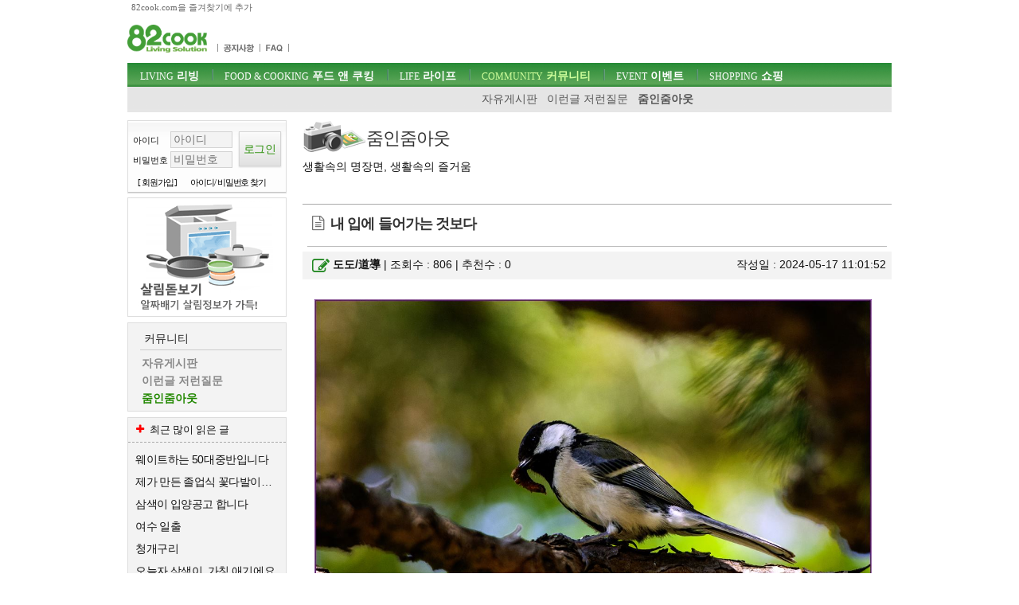

--- FILE ---
content_type: text/html; charset=utf-8
request_url: https://82cook.com/entiz/read.php?bn=17&num=3825159&page=1
body_size: 9720
content:
<!DOCTYPE html>
<html xmlns="http://www.w3.org/1999/xhtml" lang="ko">
<head>
    <META NAME="GOOGLEBOT" CONTENT="NOARCHIVE">
    <meta http-equiv="Content-Type" content="text/html; charset=UTF-8">
    <meta name="viewport" content="width=device-width, initial-scale=1">    <meta http-equiv="X-UA-Compatible" content="IE=edge">    <title>내 입에 들어가는 것보다 ::: 82cook.com 줌인줌아웃</title><meta name="keywords" content="" /><link href="/css/bbs_list.css?ver=202410093" rel="stylesheet" type="text/css" />

<link rel="alternate" type="application/rss+xml" title="내 입에 들어가는 것보다 " href="http://www.82cook.com/entiz/rss.php?num=3825159" />
<link rel="canonical" href="https://www.82cook.com/entiz/read.php?bn=17&num=3825159" />    <script src="https://www.82cook.com/js/bbs.js?ver=20240809"></script>  <script>      var gn = "4";var bn = "17";var popupID = "";</script><script type="text/javascript">var articleNumber = '3825159';
        var bs = {bn:17, num:3825159, page:1, no:3825160, cn:0, depth:0 };
        </script>
                <link href="https://fonts.googleapis.com/css?family=Nanum+Gothic" rel="stylesheet">
</head>
<body>
<div id="tnb">
    <div class="wrap">
        <a id="startPage">82cook.com을 즐겨찾기에 추가</a>
    </div>
</div>

<div id="header">
    <div class="wrap">
        <div id="logo">
            <h1><a href="https://www.82cook.com"><div class="spr-logo"></div></a></h1>
        </div><!-- //logo -->
        <div id="unb">
            <ul>
                <li style="display:none"><a href="/help/index.php"><div class="spr-menu1"></div></a></li>
                <li></li>
                <li><a href="/entiz/enti.php?bn=20"><div class="spr-menu2" title="공지사항"></div></a></li>
                <li><a href="/entiz/enti.php?bn=24"><div class="spr-menu3" title="FAQ"></div></a></li>
            </ul>
        </div>
        <div class="mLogin">로그인<br>열기</div>
        <div class="loginStates">
                    </div>
        <div id="skip">
            <h2>목차</h2>
            <ul>
                <li><a href="#gnb">주메뉴 바로가기</a></li>
                <li><a href="#content">컨텐츠 바로가기</a></li>
                <li><a href="#search">검색 바로가기</a></li>
                <li><a href="#">로그인 바로가기</a></li>
            </ul>
        </div><!-- //skip -->
        <div class="banner" id="tbn" style="position:absolute; top:0px;padding:0;z-index:200;height:60px;overflow:hidden;border:none;">
            <!-- 82cook_top_468x60 -->
            <script>
                var is_pc = /Android|webOS|iPhone|iPad|iPod|BlackBerry|IEMobile|Opera Mini/i.test(navigator.userAgent);
                var adop_46860_tag = "<iframe src='//compass.adop.cc/RD/c91d87ca-8e3d-4f73-96e6-52ae2c9cf0c1?type=iframe&amp;loc=&amp;size_width=468&amp;size_height=60' id='c91d87ca-8e3d-4f73-96e6-52ae2c9cf0c1' frameborder='0' marginwidth='0' marginheight='0' paddingwidth='0' paddingheight='0' scrolling='no' style='width: 468px; height: 60px;'></iframe>";
                if(!is_pc) {
                    document.write(adop_46860_tag);
                }
            </script>
        </div>
        <div id="gnb">
            <h2>주메뉴</h2>
            <ul class="menu"><li id="msele_1"><a  class="tmenu"  href="/entiz/enti.php?bn=1"><em>LIVING</em> 리빙</a><ul style="padding-left:0px;">					<li  id="msele2_1"><a href="https://www.82cook.com/entiz/enti.php?bn=1">살림돋보기</a></li>
					<li  id="msele2_2"><a href="https://www.82cook.com/entiz/enti.php?bn=2">리빙데코</a></li>
					<li  id="msele2_3"><a href="https://www.82cook.com/entiz/enti.php?bn=3">살림물음표</a></li>
					<li  id="msele2_4"><a href="https://www.82cook.com/entiz/enti.php?bn=4">살림의기초</a></li>
					<li  id="msele2_31"><a href="https://www.82cook.com/entiz/enti.php?bn=31">쇼핑정보</a></li>
</ul></li><li id="msele_2"><a  class="tmenu"  href="/entiz/enti.php?bn=6"><em>FOOD & COOKING</em> 푸드 앤 쿠킹</a><ul style="padding-left:10px;">					<li  id="msele2_6"><a href="https://www.82cook.com/entiz/enti.php?bn=6">키친토크</a></li>
					<li  id="msele2_7"><a href="https://www.82cook.com/entiz/enti.php?bn=7">뭘사다먹지?</a></li>
					<li  id="msele2_8"><a href="https://www.82cook.com/entiz/enti.php?bn=8">요리물음표</a></li>
					<li  id="msele2_9"><a href="https://www.82cook.com/entiz/enti.php?bn=9">식당에가보니</a></li>
					<li  id="msele2_10"><a href="https://www.82cook.com/entiz/enti.php?bn=10">히트레시피</a></li>
					<li  id="msele2_23"><a href="https://www.82cook.com/entiz/enti.php?bn=23">요리의기초</a></li>
</ul></li><li id="msele_3"><a  class="tmenu"  href="/entiz/enti.php?bn=11"><em>LIFE</em> 라이프</a><ul style="padding-left:10px;">					<li  id="msele2_11"><a href="https://www.82cook.com/entiz/enti.php?bn=11">육아&amp;교육</a></li>
					<li  id="msele2_12"><a href="https://www.82cook.com/entiz/enti.php?bn=12">건강</a></li>
					<li  id="msele2_13"><a href="https://www.82cook.com/entiz/enti.php?bn=13">뷰티</a></li>
					<li  id="msele2_14"><a href="https://www.82cook.com/entiz/enti.php?bn=14">패션</a></li>
</ul></li><li id="msele_4"><a  class="tmenu"  href="/entiz/enti.php?bn=15"><em>COMMUNITY</em> 커뮤니티</a><ul style="padding-left:10px;">					<li  id="msele2_15"><a href="https://www.82cook.com/entiz/enti.php?bn=15">자유게시판</a></li>
					<li  id="msele2_16"><a href="https://www.82cook.com/entiz/enti.php?bn=16">이런글 저런질문</a></li>
					<li class="sele" id="msele2_17"><a href="https://www.82cook.com/entiz/enti.php?bn=17">줌인줌아웃</a></li>
</ul></li><li id="msele_5"><a  href="/event"><em>EVENT</em> 이벤트</a><ul style="padding-left:10px;">					<li  id="msele2_32"><a href="https://www.82cook.com/entiz/enti.php?bn=32">이벤트</a></li>
</ul></li><li id="msele_6"><a  href="/shopping"><em>SHOPPING</em> 쇼핑</a><ul style="padding-left:10px;">					<li  id="msele2_33"><a href="https://www.82cook.com/entiz/enti.php?bn=33">쇼핑마당</a></li>
</ul></li>            </ul>
        </div>     </div>
</div>
<div class="wrap">
    <div id="content"><div id="column1" style="height:100%"><div id="login" class="global_box">                <form class="sublogin" action="https://www.82cook.com/entiz/doLogin.php" method="post" id="login2" name="login2" onsubmit="return loginAct(this)">
                    <input type="hidden" name="url" class="url" value="/entiz/read.php?bn=17&num=3825159&page=1" id="url" />
                    <fieldset style="margin-top:13px"><legend>login form</legend>
                        <div class="grp">
                            <div class="row"><label for="userid">아이디</label>
                                <input type="text" placeholder="아이디" class="userid form_text" name="userid" value="" title="아이디 입력" id="userid" />
                            </div>
                            <div class="row"><label for="passwd">비밀번호</label>
                                <input type="password" placeholder="비밀번호"  class="passwd form_text" name="passwd" value="" id="passwd" title="비밀번호 입력" />
                            </div>
                        </div>
                        <div class="submit"><input type="submit" class="btn1 login" value="로그인" /></div>
                    </fieldset>

                    <ul>
                        <li><a href="https://www.82cook.com/member/">[ 회원가입 ]</a></li>
                        <li><a href="javascript:findPass()">아이디/ 비밀번호 찾기</a></li>
                    </ul>
                </form>

                        </div>            <div class="banner">                    
                    <script type="text/javascript">
                        $(document).ready(function() {
                            $(".default .jCarouselLite").jCarouselLite({ timeout:12000, scroll:1, speed:230, auto:1 });
                        });
                    </script>                    <div id="randb"><div class="carousel default">
                            <div class="jCarouselLite">
                                <ul>
                        <li><a href="https://www.82cook.com/entiz/enti.php?bn=1" target="_blank"><img src="https://www.82cook.com//banner/data/20130725_sal.gif" alt="" /></a></li>
                        <li><a href="https://www.82cook.com/entiz/enti.php?bn=6" target="_blank"><img src="https://www.82cook.com//banner/data/20130725_kit.gif" alt="" /></a></li>
                                </ul>
                            </div>
                        </div>
                    </div>           </div>        <div id="snb" class="menuBox">
            <h2>커뮤니티</h2>
            <ul>
                					<li  id="msele2_15"><a href="https://www.82cook.com/entiz/enti.php?bn=15">자유게시판</a></li>
					<li  id="msele2_16"><a href="https://www.82cook.com/entiz/enti.php?bn=16">이런글 저런질문</a></li>
					<li class="sele" id="msele2_17"><a href="https://www.82cook.com/entiz/enti.php?bn=17">줌인줌아웃</a></li>

            </ul>
        </div>        <div class="banner" id="lbn2">
            <!-- 82cook_lt_200x200 -->
            <script type="text/javascript">
                var is_pc = /Android|webOS|iPhone|iPad|iPod|BlackBerry|IEMobile|Opera Mini/i.test(navigator.userAgent);
                var adop_200200_tag = "<script "+"src='https://compass.adop.cc/ST/b8f66a02-8475-446c-a818-4e347f281e71'"+"><"+"/script>";
                if(!is_pc) {
                    document.write(adop_200200_tag);
                }
            </script></div>
                    <div class="leftbox Best" style="margin-top:7px;" >
                <h2 class="mostBtn"><i class="icon-plus"></i><span>줌인줌아웃</span> 최근 많이 읽은 글</h2>
                <ul class="most">
                    
<li><a href="/entiz/read.php?num=4140610" title="웨이트하는 50대중반입니다">웨이트하는 50대중반입니다</a></li>
<li><a href="/entiz/read.php?num=4137501" title="제가 만든 졸업식 꽃다발이에요">제가 만든 졸업식 꽃다발이에요</a></li>
<li><a href="/entiz/read.php?num=4138632" title="삼색이 입양공고 합니다">삼색이 입양공고 합니다</a></li>
<li><a href="/entiz/read.php?num=4138765" title="여수 일출">여수 일출</a></li>
<li><a href="/entiz/read.php?num=4139360" title="청개구리">청개구리</a></li>
<li><a href="/entiz/read.php?num=4141063" title="오늘자 삼색이, 가칭 애기에요">오늘자 삼색이, 가칭 애기에요</a></li>
<li><a href="/entiz/read.php?num=4141137" title="혹시 구입할 수 있을까요?">혹시 구입할 수 있을까요?</a></li>
<li><a href="/entiz/read.php?num=4141187" title="	태양보다 500조배 밝은 퀘이사">	태양보다 500조배 밝은 퀘이사</a></li>                </ul>
            </div>
            <div class="banner" id="lbn3"><script src="https://compass.adop.cc/assets/js/adop/adopJ.js?v=14" ></script>
<ins class="adsbyadop" _adop_zon = "69a743d6-1891-4223-aee1-7b73c20a4d47" _adop_type = "re" style="display:inline-block;width:1px;height:1px;" _page_url=""></ins></div>    </div><div id="column2">

        <div style="padding-bottom:20px;border-bottom:1px solid #aaa;" class="bbs_list_header"><div class="btit-s17"></div><h1>줌인줌아웃</h1><h2>생활속의 명장면, 생활속의 즐거움</h2>
            <div style="width:332px;top:0px;right:0px;position:absolute;">            </div>
        </div>          <!-- s : 기사 제목 -->
        <h4 class="title bbstitle"><i class="icon-doc-text"></i><span>내 입에 들어가는 것보다</span></h4>
            <!-- e : 기사 제목 -->

            <div id="readTool" >
                <a class="btn1" onclick="fontPlus()" title="글자크기 크게"><i class="icon-zoom-in"></i></a>
                <a class="btn1" onclick="fontMinus()" title="글자크기 작게"><i class="icon-zoom-out"></i></a>
                <a class="btn1" onclick="articlePrint()" title="본문 인쇄하기"><i class="icon-print"></i></a>
                <a class="btn1" onclick="atricleRss('3825159')" title="RSS보기"><i class="icon-rss"></i></a>
            </div>

            <div id="readHead">
                <div class="readLeft">
                    <i class="icon-edit"></i><strong class="user_function user_profile"><a rel="37619">도도/道導</a></strong>  |
                    조회수 : 806  |
                    추천수 : <span id="boom">0</span>
                </div>
                <div class="readRight">
                    작성일 : 2024-05-17 11:01:52                </div>
            </div>
            <div id="contNum" style="display:none">3825159</div>



            <div id="chart" style="display:none;">
                <div id="chartdiv1" style="float:left;margin-right:2px;"></div>
            </div>
        <div id="articleBody"> <p>
<img src="..//imagedb/tmp/080ea8a989d5bd8c.jpg" width="700">
</p>

<p>&nbsp;
</p>

<p style="text-align: center;">박새 어미의 육추모습에서
</p>

<p style="text-align: center;">어머니의 마음을 생각해 봅니다.
</p>

<p style="text-align: center;">"내 입에 들어가는 것보다 내 자식의 입에 들어가는 것이 더 행복하시다" 하신분
</p>

<p style="text-align: center;">그분이 우리들의 어머님이십니다.
</p></div>            <script src="//compass.adop.cc/serving/82cook.php?cat1=커뮤니티&cat2=&title=%EB%82%B4+%EC%9E%85%EC%97%90+%EB%93%A4%EC%96%B4%EA%B0%80%EB%8A%94+%EA%B2%83%EB%B3%B4%EB%8B%A4&content=+%EB%B0%95%EC%83%88+%EC%96%B4%EB%AF%B8%EC%9D%98+%EC%9C%A1%EC%B6%94%EB%AA%A8%EC%8A%B5%EC%97%90%EC%84%9C%EC%96%B4%EB%A8%B8%EB%8B%88%EC%9D%98+%EB%A7%88%EC%9D%8C%EC%9D%84+%EC%83%9D%EA%B0%81%ED%95%B4+%EB%B4%85%EB%8B%88%EB%8B%A4%EB%82%B4+%EC%9E%85%EC%97%90+%EB%93%A4%EC%96%B4%EA%B0%80%EB%8A%94+%EA%B2%83%EB%B3%B4%EB%8B%A4+%EB%82%B4+%EC%9E%90%EC%8B%9D%EC%9D%98+%EC%9E%85%EC%97%90+%EB%93%A4%EC%96%B4%EA%B0%80%EB%8A%94+%EA%B2%83%EC%9D%B4+%EB%8D%94+%ED%96%89%EB%B3%B5%ED%95%98%EC%8B%9C%EB%8B%A4+%ED%95%98%EC%8B%A0%EB%B6%84%EA%B7%B8%EB%B6%84%EC%9D%B4+%EC%9A%B0%EB%A6%AC+%EC%96%B4%EB%A8%B8&kwd1=&isMobile=2&imploc=read_bottom"></script>
            <div class="read_bottom"><div class="cont"><div class="recent">                <div class="user_profiles">
                    <img onclick="gotoMyhome('37619')" src="https://www.82cook.com/images/member/no_user.gif" style="width:90px;border:1px solid #ddd; padding:4px;" /><span class="user_function"><a rel="37619">도도/道導 (ggiven)</a></span><br />
                    <p>한적한 시골 마을에서 농민들과 기도하는 사람입니다.
페이스북에 사진 칼럼으로 소통합니다.
페이스북   https://www.facebook.com/..</p>
                </div>
                <ul class="rep">
                    <li >
				<a  href="/entiz/read.php?num=4134455"><b>[줌인줌아웃]</b> 고희를 시작하다 <sup>4</sup></a>
				<em>2026-01-02</em>
			</li>
			<li >
				<a  href="/entiz/read.php?num=4133976"><b>[줌인줌아웃]</b> 새해가 밝았습니다. <sup>2</sup></a>
				<em>2026-01-01</em>
			</li>
			<li >
				<a  href="/entiz/read.php?num=4130764"><b>[줌인줌아웃]</b> 다섯개의 촛불 <sup>2</sup></a>
				<em>2025-12-25</em>
			</li>
			<li >
				<a  href="/entiz/read.php?num=4130541"><b>[줌인줌아웃]</b> Merry Christ.. <sup>2</sup></a>
				<em>2025-12-24</em>
			</li>
			                </ul>
            </div>
        <div class="read_reple"><div class="total_repleDiv"><strong class="total_reple">4</strong> 개의 댓글이 있습니다.</div><ul class="reples"><li data-rn="35673242" class="rp delReple"><h5><i class="icon-comment-empty"></i><span>1.</span> <strong class="user_function"><a rel="26963">예쁜이슬</a></strong></h5>
			<div class="repleFunc">
				<em>'24.5.17 1:27 PM</em>
				
				 - <a style="color:#c00">삭제된댓글</a>
			</div>
			<p>부모님의 눈엔 점점 나이 들어가는 자식들도 <br />
아직껏 어린이로 보이시나봐요<br />
저희 엄마는 대딩아들이 있는 제게 아직도 어린이날을<br />
챙겨주세요^^;; <br />
엄마가 넘 행복해하셔서 공손히 거절도 못한다지요<br />
<br />
도도님의 글을 읽으면 왜 이렇게 울컥할때가 많을까요ㅜㅜ<br />
얼마전 하늘나라로 가신 아빠생각도 나서 눈물이 나네요<br />
부모님은 사랑이란 이름의 또 다른 말인 것 같아요 히잉...</p></li><li data-rn="35673253" class="rp delReple"><h5><i class="icon-comment-empty"></i><span>2.</span> <strong class="user_function"><a rel="26963">예쁜이슬</a></strong></h5>
			<div class="repleFunc">
				<em>'24.5.17 1:28 PM</em>
				
				 - <a style="color:#c00">삭제된댓글</a>
			</div>
			<p>부모님의 눈엔 점점 나이가 들어가는 자식들도<br />
아직껏 어린아이로 보이시나봐요<br />
저희 엄마는 대딩아들이 있는 제게 아직도 어린이날을<br />
챙겨주세요^^;;<br />
엄마가 넘 행복해하셔서 공손히 거절도 못한다지요<br />
<br />
도도님의 글을 읽으면 왜 이렇게 울컥할때가 많을까요ㅜㅜ<br />
얼마전 하늘나라로 가신 아빠생각도 나서 눈물이 나네요<br />
부모님은 사랑이란 이름의 또 다른 말인 것 같아요 히잉...Reply</p></li><li data-rn="35673308" class="rp"><h5><i class="icon-comment-empty"></i><span>3.</span> <strong class="user_function"><a rel="26963">예쁜이슬</a></strong></h5>
			<div class="repleFunc">
				<em>'24.5.17 1:34 PM</em>
				
				
			</div>
			<p>부모님의 눈엔 점점 나이가 들어가는 자식들도<br />
아직껏 어린아이로 보이시나봐요<br />
저희 엄마는 대딩아들이 있는 제게 아직도 어린이날을<br />
챙겨주세요^^;;<br />
엄마가 넘 행복해하셔서 공손히 거절도 못한다지요<br />
<br />
도도님의 글을 읽으면 왜 이렇게 울컥할때가 많을까요ㅜㅜ<br />
얼마전 하늘나라로 가신 아빠생각도 나서 눈물이 나네요<br />
부모님은 사랑이란 이름의 또 다른 말인 것 같아요 히잉...</p></li><li data-rn="35677308" class="rp cr"><h5 class="me"><i class="icon-level-down"></i><i class="icon-chat-empty"></i><strong class="user_function"><a rel="37619">도도/道導</a></strong></h5>
			       <div class="repleFunc"><em>'24.5.18 5:45 AM</em></div><p>부모님의 사랑에 뭔 토를 달겠습니까만은<br />
친정 시댁 처가 본가에 대한 불만들을 토로하는 것을 보면서 <br />
참 한심한 사람들도 많구나 생각하지만 <br />
나는 다행이 어른들은 잘 만나 입에 험담을 물어보지 않았으니 감사할 뿐입니다.<br />
제게는 큰 행복가운데 하나이기도 합니다.<br />
<br />
댓글로 공감해 주셔서 감사합니다.</p></li></ul></div>
        <div style="clear:both;padding:10px 0;" class="loginHelpMsg">☞ 로그인 후 의견을 남기실 수 있습니다</div>
        <form id="write_comment" action="#" name="write_comment" method="post">
            <fieldset style="border:none">
                <legend>댓글입력</legend>
                <input type="hidden" name="num" id="bbsnum" value="3825159" />
                <input type="hidden" name="bn"  value="17" />
                작성자 : <input type="text" name="nick"   onclick="loginNeed()" disabled="disabled" id="nick" value="" />
                <p style="margin-top:5px;"><textarea  onclick="loginNeed()" readonly="readonly"  name="form_text" rows="5" cols="50" id="comment_text" placeholder="짧은 댓글일수록 예의를 갖춰 신중하게 작성해 주시기 바랍니다."></textarea></p>
                <input type="button" class="btn1 bnt1-rounded" id="submit1" title="댓글 쓰기"  onclick="loginNeed()" disabled="disabled" value="댓글 쓰기"  />
            </fieldset>
        </form>
        </div><div class="read_bar">
                <div class="read_bar_left"></div>
                <div class="read_bar_right"><button class="btn1" type="button" id="bt_list" title="목록보기"> 목록으로</button></div></div>
                <div class="cBoth"></div>
                <div class="none" id="bbs_allow_police">N</div><div id="list_table" class="skin1"><br><div id="bbs"><div class="tblx"></div>
<table>
	<thead>
		<tr>
			<th scope="col" class="first num">번호</th>
			<th scope="col" class="title">제목</th>
			<th scope="col" class="author">작성자</th>
			<th scope="col" class="date">날짜</th>
			<th scope="col" class="a_count">조회</th>
			<th scope="col" class="last">추천</th>
		</tr>
	</thead>
	<tbody>    
		<tr>
			<td class="numbers"><a href="read.php?bn=17&num=4141187&page=1" class="photolink">23255</a></td>
			<td class="title"><a  href="read.php?bn=17&num=4141187&page=1">	태양보다 500조배 밝은 퀘이사</a> <i class="icon-clock"></i> <i class="icon-file-image"></i></td>
			<td class="user_function"><a rel="200027">철리향</a></td>
			<td class="regdate numbers">2026.01.17</td>
			<td class="numbers">59</td>
			<td class="numbers">0</td>
		</tr>
		<tr>
			<td class="numbers"><a href="read.php?bn=17&num=4141137&page=1" class="photolink">23254</a></td>
			<td class="title"><a  href="read.php?bn=17&num=4141137&page=1">혹시 구입할 수 있을까요?</a> <i class="icon-clock"></i> <i class="icon-file-image"></i><em>1</em></td>
			<td class="user_function"><a rel="121338">이쁜사람</a></td>
			<td class="regdate numbers">2026.01.17</td>
			<td class="numbers">103</td>
			<td class="numbers">0</td>
		</tr>
		<tr>
			<td class="numbers"><a href="read.php?bn=17&num=4141063&page=1" class="photolink">23253</a></td>
			<td class="title"><a  href="read.php?bn=17&num=4141063&page=1">오늘자 삼색이, 가칭 애기에요</a>  <i class="icon-file-image"></i><em>1</em></td>
			<td class="user_function"><a rel="110291">챌시</a></td>
			<td class="regdate numbers">2026.01.16</td>
			<td class="numbers">179</td>
			<td class="numbers">0</td>
		</tr>
		<tr>
			<td class="numbers"><a href="read.php?bn=17&num=4140610&page=1" class="photolink">23252</a></td>
			<td class="title"><a  href="read.php?bn=17&num=4140610&page=1">웨이트하는 50대중반입니다</a>  <i class="icon-file-image"></i><em class="best">13</em></td>
			<td class="user_function"><a rel="139027">ginger12</a></td>
			<td class="regdate numbers">2026.01.15</td>
			<td class="numbers">2,656</td>
			<td class="numbers">0</td>
		</tr>
		<tr>
			<td class="numbers"><a href="read.php?bn=17&num=4139360&page=1" class="photolink">23251</a></td>
			<td class="title"><a  href="read.php?bn=17&num=4139360&page=1">청개구리</a>  <i class="icon-file-image"></i></td>
			<td class="user_function"><a rel="200027">철리향</a></td>
			<td class="regdate numbers">2026.01.13</td>
			<td class="numbers">416</td>
			<td class="numbers">0</td>
		</tr>
		<tr>
			<td class="numbers"><a href="read.php?bn=17&num=4138765&page=1" class="photolink">23250</a></td>
			<td class="title"><a  href="read.php?bn=17&num=4138765&page=1">여수 일출</a>  <i class="icon-file-image"></i></td>
			<td class="user_function"><a rel="178724">zzz</a></td>
			<td class="regdate numbers">2026.01.12</td>
			<td class="numbers">440</td>
			<td class="numbers">0</td>
		</tr>
		<tr>
			<td class="numbers"><a href="read.php?bn=17&num=4138632&page=1" class="photolink">23249</a></td>
			<td class="title"><a  href="read.php?bn=17&num=4138632&page=1">삼색이 입양공고 합니다</a>  <i class="icon-file-image"></i><em>5</em></td>
			<td class="user_function"><a rel="110291">챌시</a></td>
			<td class="regdate numbers">2026.01.11</td>
			<td class="numbers">1,495</td>
			<td class="numbers">0</td>
		</tr>
		<tr>
			<td class="numbers"><a href="read.php?bn=17&num=4137501&page=1" class="photolink">23248</a></td>
			<td class="title"><a  href="read.php?bn=17&num=4137501&page=1">제가 만든 졸업식 꽃다발이에요</a>  <i class="icon-file-image"></i><em>4</em></td>
			<td class="user_function"><a rel="31175">스몰리바인</a></td>
			<td class="regdate numbers">2026.01.08</td>
			<td class="numbers">1,599</td>
			<td class="numbers">0</td>
		</tr>
		<tr>
			<td class="numbers"><a href="read.php?bn=17&num=4136704&page=1" class="photolink">23247</a></td>
			<td class="title"><a  href="read.php?bn=17&num=4136704&page=1">꽃다발 예시</a>  <i class="icon-file-image"></i><em>1</em></td>
			<td class="user_function"><a rel="218048">천비화</a></td>
			<td class="regdate numbers">2026.01.07</td>
			<td class="numbers">1,276</td>
			<td class="numbers">0</td>
		</tr>
		<tr>
			<td class="numbers"><a href="read.php?bn=17&num=4136119&page=1" class="photolink">23246</a></td>
			<td class="title"><a  href="read.php?bn=17&num=4136119&page=1">결국 샀어요</a>  <i class="icon-file-image"></i><em class="best">13</em></td>
			<td class="user_function"><a rel="179578">냥냐옹</a></td>
			<td class="regdate numbers">2026.01.06</td>
			<td class="numbers">8,752</td>
			<td class="numbers">0</td>
		</tr>
		<tr>
			<td class="numbers"><a href="read.php?bn=17&num=4134536&page=1" class="photolink">23245</a></td>
			<td class="title"><a  href="read.php?bn=17&num=4134536&page=1">일출사진 하나만 골라주세요~~</a>  <i class="icon-file-image"></i><em>2</em></td>
			<td class="user_function"><a rel="53934">공간의식</a></td>
			<td class="regdate numbers">2026.01.02</td>
			<td class="numbers">1,602</td>
			<td class="numbers">0</td>
		</tr>
		<tr>
			<td class="numbers"><a href="read.php?bn=17&num=4134455&page=1" class="photolink">23244</a></td>
			<td class="title"><a  href="read.php?bn=17&num=4134455&page=1">고희를 시작하다</a>  <i class="icon-file-image"></i><em>4</em></td>
			<td class="user_function"><a rel="37619">도도/道導</a></td>
			<td class="regdate numbers">2026.01.02</td>
			<td class="numbers">969</td>
			<td class="numbers">0</td>
		</tr>
		<tr>
			<td class="numbers"><a href="read.php?bn=17&num=4134157&page=1" class="photolink">23243</a></td>
			<td class="title"><a  href="read.php?bn=17&num=4134157&page=1">운명이 바뀐 누렁이, 도담이이야기</a>  <i class="icon-file-image"></i><em>2</em></td>
			<td class="user_function"><a rel="225824">Sole0404</a></td>
			<td class="regdate numbers">2026.01.01</td>
			<td class="numbers">1,130</td>
			<td class="numbers">0</td>
		</tr>
		<tr>
			<td class="numbers"><a href="read.php?bn=17&num=4134088&page=1" class="photolink">23242</a></td>
			<td class="title"><a  href="read.php?bn=17&num=4134088&page=1">염좌 살려주세요</a>  <i class="icon-file-image"></i></td>
			<td class="user_function"><a rel="52103">영이네</a></td>
			<td class="regdate numbers">2026.01.01</td>
			<td class="numbers">849</td>
			<td class="numbers">0</td>
		</tr>
		<tr>
			<td class="numbers"><a href="read.php?bn=17&num=4133976&page=1" class="photolink">23241</a></td>
			<td class="title"><a  href="read.php?bn=17&num=4133976&page=1">새해가 밝았습니다.</a>  <i class="icon-file-image"></i><em>2</em></td>
			<td class="user_function"><a rel="37619">도도/道導</a></td>
			<td class="regdate numbers">2026.01.01</td>
			<td class="numbers">325</td>
			<td class="numbers">0</td>
		</tr>
		<tr>
			<td class="numbers"><a href="read.php?bn=17&num=4132491&page=1" class="photolink">23240</a></td>
			<td class="title"><a  href="read.php?bn=17&num=4132491&page=1">제 사무실에 통창문에  놀러오는  길냥이입니다.</a>  <i class="icon-file-image"></i><em>5</em></td>
			<td class="user_function"><a rel="42358">김태선</a></td>
			<td class="regdate numbers">2025.12.29</td>
			<td class="numbers">1,652</td>
			<td class="numbers">0</td>
		</tr>
		<tr>
			<td class="numbers"><a href="read.php?bn=17&num=4131395&page=1" class="photolink">23239</a></td>
			<td class="title"><a  href="read.php?bn=17&num=4131395&page=1">메리 크리스마스~~ 하셨어요?  ^^</a>  <i class="icon-file-image"></i><em>7</em></td>
			<td class="user_function"><a rel="11854">띠띠</a></td>
			<td class="regdate numbers">2025.12.26</td>
			<td class="numbers">1,429</td>
			<td class="numbers">1</td>
		</tr>
		<tr>
			<td class="numbers"><a href="read.php?bn=17&num=4131292&page=1" class="photolink">23238</a></td>
			<td class="title"><a  href="read.php?bn=17&num=4131292&page=1">이 캐리어 AS가능할까요</a>  <i class="icon-file-image"></i><em>1</em></td>
			<td class="user_function"><a rel="152184">미요이</a></td>
			<td class="regdate numbers">2025.12.26</td>
			<td class="numbers">875</td>
			<td class="numbers">0</td>
		</tr>
		<tr>
			<td class="numbers"><a href="read.php?bn=17&num=4131096&page=1" class="photolink">23237</a></td>
			<td class="title"><a  href="read.php?bn=17&num=4131096&page=1">올리브 나무 구경하세요~</a>  <i class="icon-file-image"></i><em class="best">61</em></td>
			<td class="user_function"><a rel="16185">초롱어멈</a></td>
			<td class="regdate numbers">2025.12.25</td>
			<td class="numbers">7,995</td>
			<td class="numbers">2</td>
		</tr>
		<tr>
			<td class="numbers"><a href="read.php?bn=17&num=4130950&page=1" class="photolink">23236</a></td>
			<td class="title"><a  href="read.php?bn=17&num=4130950&page=1">[공유]길 위에 태어났지만 우리의 이웃입니다.김혜경여사님 ver..</a> <em>3</em></td>
			<td class="user_function"><a rel="15749">베이글</a></td>
			<td class="regdate numbers">2025.12.25</td>
			<td class="numbers">1,439</td>
			<td class="numbers">0</td>
		</tr>
		<tr>
			<td class="numbers"><a href="read.php?bn=17&num=4130764&page=1" class="photolink">23235</a></td>
			<td class="title"><a  href="read.php?bn=17&num=4130764&page=1">다섯개의 촛불</a>  <i class="icon-file-image"></i><em>2</em></td>
			<td class="user_function"><a rel="37619">도도/道導</a></td>
			<td class="regdate numbers">2025.12.25</td>
			<td class="numbers">695</td>
			<td class="numbers">0</td>
		</tr>
		<tr>
			<td class="numbers"><a href="read.php?bn=17&num=4130597&page=1" class="photolink">23234</a></td>
			<td class="title"><a  href="read.php?bn=17&num=4130597&page=1">카페에선 만난 강아지들</a>  <i class="icon-file-image"></i><em>2</em></td>
			<td class="user_function"><a rel="163826">ll</a></td>
			<td class="regdate numbers">2025.12.24</td>
			<td class="numbers">1,681</td>
			<td class="numbers">0</td>
		</tr>
		<tr>
			<td class="numbers"><a href="read.php?bn=17&num=4130541&page=1" class="photolink">23233</a></td>
			<td class="title"><a  href="read.php?bn=17&num=4130541&page=1">Merry Christ mas</a>  <i class="icon-file-image"></i><em>2</em></td>
			<td class="user_function"><a rel="37619">도도/道導</a></td>
			<td class="regdate numbers">2025.12.24</td>
			<td class="numbers">934</td>
			<td class="numbers">1</td>
		</tr>
		<tr>
			<td class="numbers"><a href="read.php?bn=17&num=4130218&page=1" class="photolink">23232</a></td>
			<td class="title"><a  href="read.php?bn=17&num=4130218&page=1">통 하나 들고..</a>  <i class="icon-file-image"></i><em>2</em></td>
			<td class="user_function"><a rel="125828">단비</a></td>
			<td class="regdate numbers">2025.12.23</td>
			<td class="numbers">950</td>
			<td class="numbers">1</td>
		</tr>
		<tr>
			<td class="numbers"><a href="read.php?bn=17&num=4129651&page=1" class="photolink">23231</a></td>
			<td class="title"><a  href="read.php?bn=17&num=4129651&page=1">여자인데, 남자 바지에 도전해보았어요 </a>  <i class="icon-file-image"></i><em>1</em></td>
			<td class="user_function"><a rel="177801">자바초코칩쿠키7</a></td>
			<td class="regdate numbers">2025.12.22</td>
			<td class="numbers">2,054</td>
			<td class="numbers">1</td>
		</tr>	</tbody>
</table>
</div><div class="list_bottom">
	 <div class="paginator">
		<a href="/entiz/enti.php?bn=17&amp;page=1" class="selected" >1</a>
		<a href="/entiz/enti.php?bn=17&amp;page=2" >2</a>
		<a href="/entiz/enti.php?bn=17&amp;page=3" >3</a>
		<a href="/entiz/enti.php?bn=17&amp;page=4" >4</a>
		<a href="/entiz/enti.php?bn=17&amp;page=5" >5</a>
		<a href="/entiz/enti.php?bn=17&amp;page=6" >6</a>
		<a href="/entiz/enti.php?bn=17&amp;page=7" >7</a>
		<a href="/entiz/enti.php?bn=17&amp;page=8" >8</a>
		<a href="/entiz/enti.php?bn=17&amp;page=9" >9</a>
		<a href="/entiz/enti.php?bn=17&amp;page=10" >10</a>
		<a class="next" href="/entiz/enti.php?bn=17&amp;page=11">&gt;</a>
		<a class="end" href="/entiz/enti.php?bn=17&amp;page=931" title="마지막">&gt;&gt;</a>
	 </div>    </div><!-- //list_bottom -->

<div class="list_search">
    <form id="insearch" name="insearch" action="/entiz/enti.php" method="get">
        <fieldset>
            <legend>게시판 검색</legend>
            <div>
                <input type="hidden" name="bn" value="17" />
                <input type="hidden" id="searchType" name="searchType" value="search" />
                <select name="search1" id="search1" title="검색대상" class="btn1 form_select">
		<option  value="1">제목</option>
		<option  value="2">내용</option>
		<option  value="3">닉네임</option>                </select>
                <input type="text" id="searchKey" name="keys" value="" size="20"  class="form_text" placeholder="검색어를 입력하세요" />
                <input class="btn1" id="insearch_submit" type="submit" value="검색" title="검색하기" />
            </div>
        </fieldset>
    </form></div></div></div></div></div></div>﻿<div id="footer" style="clear:both">
	<div class="wrap">
	<h2><div class="spr-logo_footer"></div></h2>
	<div class="wrap">
		<div id="policy">
			<h2>정책 및 방침</h2>
			<ul>
				<li><a href="/help/index.php">회사소개</a></li>
				<li><a href="/help/raw.php">서비스 이용약관</a></li>
				<li><a href="/help/privacy.php"><strong>개인정보취급방침</strong></a></li>
				<li><a href="/help/email.php">광고문의</a></li>
                <li><a href="" onclick="forceDark();">밝은화면</a></li>
				</ul>
		</div>
		<div id="copyright">
			<p>(주)한마루 L&amp;C 대표이사 김혜경. 사업자등록번호 110-81-72019</p>
			<p>copyright &copy; 2002-2023  82cook.com. All right reserved.</p>
		</div>
	</div><!-- //wrap -->
	<div id="myid" class="none"></div>
	<div id="bn" class="none"></div>
		</div>
</div><!-- //footer -->
<div id="Layer"></div>
<!-- Google tag (gtag.js) -->
<script async src="https://www.googletagmanager.com/gtag/js?id=G-ZKT36WSJX5"></script>
<script>
    window.dataLayer = window.dataLayer || [];
    function gtag(){dataLayer.push(arguments);}
    gtag('js', new Date());

    gtag('config', 'G-ZKT36WSJX5');
</script>
</body>
</html>
